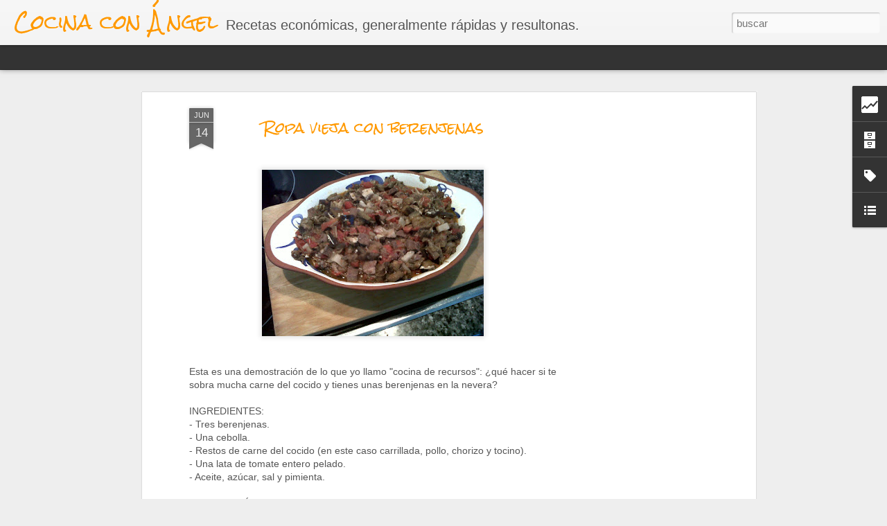

--- FILE ---
content_type: text/html; charset=UTF-8
request_url: http://www.cocinaconangel.com/b/stats?style=BLACK_TRANSPARENT&timeRange=ALL_TIME&token=APq4FmBgPypvsc2-VO2qKsY8bHlbQOjn0ug7lLAIurnY0N7vEoG37L1jjPItBHOwtR09Z3voqkO467Pono51ixKdvg6yX-kf6Q&v=0&action=initial&widgetId=Stats1&responseType=js
body_size: 243
content:
{"total":544389,"sparklineOptions":{"backgroundColor":{"fillOpacity":0.1,"fill":"#000000"},"series":[{"areaOpacity":0.3,"color":"#202020"}]},"sparklineData":[[0,60],[1,25],[2,30],[3,40],[4,30],[5,35],[6,40],[7,45],[8,25],[9,25],[10,45],[11,45],[12,25],[13,30],[14,45],[15,20],[16,35],[17,30],[18,50],[19,30],[20,50],[21,30],[22,45],[23,35],[24,30],[25,55],[26,30],[27,30],[28,35],[29,20]],"nextTickMs":900000}

--- FILE ---
content_type: text/html; charset=UTF-8
request_url: http://www.cocinaconangel.com/b/stats?style=BLACK_TRANSPARENT&timeRange=ALL_TIME&token=APq4FmC2FhgwDRMsWFwk8fAhHfvj1qCBJyZm1wOl6uUpbj6d45hJDu5FxOXVdm9R26oLAaZcPnJ3zjzr9kJUFBR_Qyn_515yEw&v=0&action=initial&widgetId=Stats1&responseType=js
body_size: 243
content:
{"total":544389,"sparklineOptions":{"backgroundColor":{"fillOpacity":0.1,"fill":"#000000"},"series":[{"areaOpacity":0.3,"color":"#202020"}]},"sparklineData":[[0,60],[1,25],[2,30],[3,40],[4,30],[5,35],[6,40],[7,45],[8,25],[9,25],[10,45],[11,45],[12,25],[13,30],[14,45],[15,20],[16,35],[17,30],[18,50],[19,30],[20,50],[21,30],[22,45],[23,35],[24,30],[25,55],[26,30],[27,30],[28,35],[29,20]],"nextTickMs":900000}

--- FILE ---
content_type: text/html; charset=utf-8
request_url: https://www.google.com/recaptcha/api2/aframe
body_size: 267
content:
<!DOCTYPE HTML><html><head><meta http-equiv="content-type" content="text/html; charset=UTF-8"></head><body><script nonce="fpjNVggSraIzAmwOcZQdGw">/** Anti-fraud and anti-abuse applications only. See google.com/recaptcha */ try{var clients={'sodar':'https://pagead2.googlesyndication.com/pagead/sodar?'};window.addEventListener("message",function(a){try{if(a.source===window.parent){var b=JSON.parse(a.data);var c=clients[b['id']];if(c){var d=document.createElement('img');d.src=c+b['params']+'&rc='+(localStorage.getItem("rc::a")?sessionStorage.getItem("rc::b"):"");window.document.body.appendChild(d);sessionStorage.setItem("rc::e",parseInt(sessionStorage.getItem("rc::e")||0)+1);localStorage.setItem("rc::h",'1768624206777');}}}catch(b){}});window.parent.postMessage("_grecaptcha_ready", "*");}catch(b){}</script></body></html>

--- FILE ---
content_type: text/javascript; charset=UTF-8
request_url: http://www.cocinaconangel.com/?v=0&action=initial&widgetId=BlogArchive1&responseType=js&xssi_token=AOuZoY52JdSEvD5geD1tDvb33m7hYukaEw%3A1768624202139
body_size: 629
content:
try {
_WidgetManager._HandleControllerResult('BlogArchive1', 'initial',{'data': [{'url': 'http://www.cocinaconangel.com/2018/01/', 'name': 'enero', 'expclass': 'expanded', 'post-count': 1}, {'url': 'http://www.cocinaconangel.com/2017/03/', 'name': 'marzo', 'expclass': 'collapsed', 'post-count': 3}, {'url': 'http://www.cocinaconangel.com/2014/10/', 'name': 'octubre', 'expclass': 'collapsed', 'post-count': 1}, {'url': 'http://www.cocinaconangel.com/2014/09/', 'name': 'septiembre', 'expclass': 'collapsed', 'post-count': 2}, {'url': 'http://www.cocinaconangel.com/2014/08/', 'name': 'agosto', 'expclass': 'collapsed', 'post-count': 1}, {'url': 'http://www.cocinaconangel.com/2014/06/', 'name': 'junio', 'expclass': 'collapsed', 'post-count': 1}, {'url': 'http://www.cocinaconangel.com/2014/05/', 'name': 'mayo', 'expclass': 'collapsed', 'post-count': 2}, {'url': 'http://www.cocinaconangel.com/2014/04/', 'name': 'abril', 'expclass': 'collapsed', 'post-count': 1}, {'url': 'http://www.cocinaconangel.com/2014/03/', 'name': 'marzo', 'expclass': 'collapsed', 'post-count': 4}, {'url': 'http://www.cocinaconangel.com/2014/02/', 'name': 'febrero', 'expclass': 'collapsed', 'post-count': 2}, {'url': 'http://www.cocinaconangel.com/2014/01/', 'name': 'enero', 'expclass': 'collapsed', 'post-count': 3}, {'url': 'http://www.cocinaconangel.com/2013/10/', 'name': 'octubre', 'expclass': 'collapsed', 'post-count': 1}, {'url': 'http://www.cocinaconangel.com/2013/03/', 'name': 'marzo', 'expclass': 'collapsed', 'post-count': 1}, {'url': 'http://www.cocinaconangel.com/2013/01/', 'name': 'enero', 'expclass': 'collapsed', 'post-count': 1}, {'url': 'http://www.cocinaconangel.com/2012/12/', 'name': 'diciembre', 'expclass': 'collapsed', 'post-count': 2}, {'url': 'http://www.cocinaconangel.com/2012/05/', 'name': 'mayo', 'expclass': 'collapsed', 'post-count': 1}, {'url': 'http://www.cocinaconangel.com/2012/04/', 'name': 'abril', 'expclass': 'collapsed', 'post-count': 4}, {'url': 'http://www.cocinaconangel.com/2012/03/', 'name': 'marzo', 'expclass': 'collapsed', 'post-count': 2}, {'url': 'http://www.cocinaconangel.com/2012/02/', 'name': 'febrero', 'expclass': 'collapsed', 'post-count': 3}, {'url': 'http://www.cocinaconangel.com/2012/01/', 'name': 'enero', 'expclass': 'collapsed', 'post-count': 2}, {'url': 'http://www.cocinaconangel.com/2011/11/', 'name': 'noviembre', 'expclass': 'collapsed', 'post-count': 4}, {'url': 'http://www.cocinaconangel.com/2011/10/', 'name': 'octubre', 'expclass': 'collapsed', 'post-count': 1}, {'url': 'http://www.cocinaconangel.com/2011/09/', 'name': 'septiembre', 'expclass': 'collapsed', 'post-count': 5}, {'url': 'http://www.cocinaconangel.com/2011/08/', 'name': 'agosto', 'expclass': 'collapsed', 'post-count': 3}, {'url': 'http://www.cocinaconangel.com/2011/06/', 'name': 'junio', 'expclass': 'collapsed', 'post-count': 2}, {'url': 'http://www.cocinaconangel.com/2011/05/', 'name': 'mayo', 'expclass': 'collapsed', 'post-count': 7}, {'url': 'http://www.cocinaconangel.com/2011/04/', 'name': 'abril', 'expclass': 'collapsed', 'post-count': 6}, {'url': 'http://www.cocinaconangel.com/2011/03/', 'name': 'marzo', 'expclass': 'collapsed', 'post-count': 8}, {'url': 'http://www.cocinaconangel.com/2011/02/', 'name': 'febrero', 'expclass': 'collapsed', 'post-count': 10}, {'url': 'http://www.cocinaconangel.com/2011/01/', 'name': 'enero', 'expclass': 'collapsed', 'post-count': 9}, {'url': 'http://www.cocinaconangel.com/2010/12/', 'name': 'diciembre', 'expclass': 'collapsed', 'post-count': 12}, {'url': 'http://www.cocinaconangel.com/2010/11/', 'name': 'noviembre', 'expclass': 'collapsed', 'post-count': 9}, {'url': 'http://www.cocinaconangel.com/2010/10/', 'name': 'octubre', 'expclass': 'collapsed', 'post-count': 5}, {'url': 'http://www.cocinaconangel.com/2010/09/', 'name': 'septiembre', 'expclass': 'collapsed', 'post-count': 4}, {'url': 'http://www.cocinaconangel.com/2010/08/', 'name': 'agosto', 'expclass': 'collapsed', 'post-count': 6}, {'url': 'http://www.cocinaconangel.com/2010/07/', 'name': 'julio', 'expclass': 'collapsed', 'post-count': 3}, {'url': 'http://www.cocinaconangel.com/2010/06/', 'name': 'junio', 'expclass': 'collapsed', 'post-count': 4}, {'url': 'http://www.cocinaconangel.com/2010/05/', 'name': 'mayo', 'expclass': 'collapsed', 'post-count': 5}, {'url': 'http://www.cocinaconangel.com/2010/04/', 'name': 'abril', 'expclass': 'collapsed', 'post-count': 6}, {'url': 'http://www.cocinaconangel.com/2010/03/', 'name': 'marzo', 'expclass': 'collapsed', 'post-count': 5}, {'url': 'http://www.cocinaconangel.com/2010/02/', 'name': 'febrero', 'expclass': 'collapsed', 'post-count': 1}, {'url': 'http://www.cocinaconangel.com/2010/01/', 'name': 'enero', 'expclass': 'collapsed', 'post-count': 6}, {'url': 'http://www.cocinaconangel.com/2009/12/', 'name': 'diciembre', 'expclass': 'collapsed', 'post-count': 4}, {'url': 'http://www.cocinaconangel.com/2009/11/', 'name': 'noviembre', 'expclass': 'collapsed', 'post-count': 2}, {'url': 'http://www.cocinaconangel.com/2009/10/', 'name': 'octubre', 'expclass': 'collapsed', 'post-count': 4}, {'url': 'http://www.cocinaconangel.com/2009/09/', 'name': 'septiembre', 'expclass': 'collapsed', 'post-count': 3}, {'url': 'http://www.cocinaconangel.com/2009/08/', 'name': 'agosto', 'expclass': 'collapsed', 'post-count': 2}], 'toggleopen': 'MONTHLY-1514761200000', 'style': 'MENU', 'title': 'Archivo del blog'});
} catch (e) {
  if (typeof log != 'undefined') {
    log('HandleControllerResult failed: ' + e);
  }
}


--- FILE ---
content_type: application/x-javascript;charset=UTF-8
request_url: http://red.facilisimo.com/badges/?id=25&u=505923&d=1&t=84
body_size: 347
content:
$(document).ready(function() {
var addred = function() {
$("#search").before("<iframe name='facilisimo_badge' src='http://red.facilisimo.com/badges/iframe.cfm?id=25&u=505923&t=84' framespacing='0' frameborder='no' scrolling='no' width='84' height='48' allowtransparency='true' style='bottom:4px; left:-3px;position: fixed;'></iframe>");
};
var checkSearchBar = function() {
if ($('#search').length > 0) {
addred();
} else {
setTimeout(checkSearchBar, 100);
}
};
checkSearchBar();
});


--- FILE ---
content_type: text/javascript; charset=UTF-8
request_url: http://www.cocinaconangel.com/?v=0&action=initial&widgetId=BlogList2&responseType=js&xssi_token=AOuZoY52JdSEvD5geD1tDvb33m7hYukaEw%3A1768624202139
body_size: 8281
content:
try {
_WidgetManager._HandleControllerResult('BlogList2', 'initial',{'title': 'Mi lista de blogs', 'sortType': 'LAST_UPDATE_DESCENDING', 'numItemsToShow': 10, 'showIcon': true, 'showItemTitle': false, 'showItemSnippet': false, 'showItemThumbnail': true, 'showTimePeriodSinceLastUpdate': false, 'tagName': 'BlogList2-www.cocinaconangel.com', 'textColor': '#000', 'linkColor': '#00c', 'totalItems': 25, 'showAllText': 'Mostrar todo', 'showNText': 'Mostrar 10', 'items': [{'displayStyle': 'display: block;', 'blogTitle': 'MIMOS  CULINARIOS', 'blogUrl': 'http://mimos-culinarios.blogspot.com/', 'blogIconUrl': 'https://lh3.googleusercontent.com/blogger_img_proxy/AEn0k_v4q_4vlV2XQxVSJTBgVPBMsM2kX3i4uBHoEAjUl517TSuU135LU0GV4qSvSQm00WzdH64v88_UpUYzTVHdwPPlkd_y0pR8PKA78q5yyzQXZ9tvaQ\x3ds16-w16-h16', 'itemTitle': 'CACHETES DE ABADEJO', 'itemUrl': 'http://mimos-culinarios.blogspot.com/2026/01/cachetes-de-abadejo.html', 'itemSnippet': '\n\nSe les llama cachetes pero no lo son  . Son una parte del abadejo cercano a \nla mandibula como si fuera la mejilla.  Un carne suave y si no se \nsobrecocina...', 'itemThumbnail': {'url': 'https://blogger.googleusercontent.com/img/b/R29vZ2xl/AVvXsEjlTiJ-pYTIELTt077Dx6h9GkueY5zub5fTtJ8czPwaXYGhAdDc1maRu9E_aundWpPp4Noa_UVAy5-YKpfq2XDtmhkdFWnjM-ImItbeVDBJoQ2QOX3QL1uKHOWB3lnVnKDUEA7536K2GGDCj8k4wn3X2o8BP0Rhadt6PP9FMd3QV1eVv6at8XbDov2OYdHP/s72-c/1000365293.jpg', 'width': 72, 'height': 72}, 'timePeriodSinceLastUpdate': 'Hace 3 horas'}, {'displayStyle': 'display: block;', 'blogTitle': 'Las Tentaciones De Los Santos', 'blogUrl': 'http://lastentacionesdelossantos.blogspot.com/', 'blogIconUrl': 'https://lh3.googleusercontent.com/blogger_img_proxy/AEn0k_vGKCBQmMWxe5VZukTHx1Ega2Usfibw-0PM5YxRSMo5wNE2yP-_FRZvjUsbWNOwP6Hr1TuuNndieCSrgr4WZ7FJGdMw5HpOpxgiGy2ZnpZyPcK8CcoDlPW1-3M7Og\x3ds16-w16-h16', 'itemTitle': 'BOCADILLO DE PAT\xc9', 'itemUrl': 'http://lastentacionesdelossantos.blogspot.com/2020/06/bocadillo-de-pate.html', 'itemSnippet': '\n\n\nEste es uno de los bocadillos salados que muchas tardes han sido parte de \nlas meriendas infantiles (y no tanto) junto con los de fiambre y embutido \n(ent...', 'itemThumbnail': {'url': 'https://blogger.googleusercontent.com/img/b/R29vZ2xl/AVvXsEgngJevSCDVcR2yxirZskO4FCz2t67Cnvmf546r7fJ1v8LGPq4qYa8XBbr4rOgCPqggiv49vNpvxDPyfXFKfPK9CyCiPoORpNYfEehqgH2PfIwzp4D9DnpiAlRsGryAmSQFUkqSZTOpm47S/s72-c/Bocadillo+de+pat%25C3%25A9.jpg', 'width': 72, 'height': 72}, 'timePeriodSinceLastUpdate': 'Hace 11 horas'}, {'displayStyle': 'display: block;', 'blogTitle': 'Comoju', 'blogUrl': 'https://www.comoju.es/', 'blogIconUrl': 'https://lh3.googleusercontent.com/blogger_img_proxy/AEn0k_sAp-hvRW1jhs8Ri7zHdBbfcSPyzuXtR4bfrA5jHrG-Uan8GUYfgoSJIt8Sx0MtnLQm_muqhAJTLqo4vETCHYQ8-cnvew\x3ds16-w16-h16', 'itemTitle': 'Galletas Diamante', 'itemUrl': 'https://www.comoju.es/2026/01/galletas-diamante.html', 'itemSnippet': '\n\nSe supone que el nombre de estas galletas viene dado por los \u201c*brillos*\u201d \nque quedan en las *galletas *con el rebozado de *az\xfacar*, aunque al menos a \nm\xed, ...', 'itemThumbnail': {'url': 'https://blogger.googleusercontent.com/img/b/R29vZ2xl/AVvXsEh8wgl6Pu043fMPdY-Fb5UVSIuWwopP6ZQRsUDL8s8dpukvHSBSvju9CcoKAtgIHMnBC1TDHkoldIkkujHCHtZ-a451PnPC2AtWbUoiyntz9YCQccWFKOWUos2ZI5E8rZHGq2YCRlzKfaQ0GXUs42Y7irTY5fYTAM_V5ipXBRZHc8KHvL_fTekF0ow_z_5y/s72-c/Galletas%20Diamante,%20Diamond%20Cookies,%20Sabl%C3%A9s%20Diamant.jpg', 'width': 72, 'height': 72}, 'timePeriodSinceLastUpdate': 'Hace 1 d\xeda'}, {'displayStyle': 'display: block;', 'blogTitle': 'Dulce y Salado', 'blogUrl': 'https://nievesdq-dulceysalado.blogspot.com/', 'blogIconUrl': 'https://lh3.googleusercontent.com/blogger_img_proxy/AEn0k_sJ0lxzPPx2xj0l_6JpBnxnh8_Ka2sF95X_aN9ks3lSAb84lxkwoo-41RDmkh8qG7uxTsG1uVoID6M8Q9C-24NMuXme0tp9TT6ykNdwj2ZS4rqIo7EE885hQg\x3ds16-w16-h16', 'itemTitle': 'Bombas o Berlinas Rellenas de Crema Pastelera', 'itemUrl': 'https://nievesdq-dulceysalado.blogspot.com/2025/12/bombas-o-berlinas-rellenas-de-crema.html', 'itemSnippet': 'Ingredientes- 500 g. de harina de fuerza- 1 sobre de levadura seca de \npanader\xeda- 200 ml. de leche templada- 2 huevos- 50 g. de mantequilla \nfundida - 150 g....', 'itemThumbnail': {'url': 'https://blogger.googleusercontent.com/img/b/R29vZ2xl/AVvXsEgaoB12nQ5ELF2BvZycggJyZ-ASZVftefgpRIQ2vq9nCekTFaAZUg8N8Uw3-Jxxejddnn-SRtZOcmirpuLyYp2t6PiivsNeyKi8kuEdazO-G5CLKC6h8xPnKpwHSpUjZcWWJtPXS5lBjzTgBgtUzU95htXFU1jxb7QE2igWL23KUeH9Qi4wztr5qWeqjmKg/s72-w427-h640-c/1.jpg', 'width': 72, 'height': 72}, 'timePeriodSinceLastUpdate': 'Hace 4 semanas'}, {'displayStyle': 'display: block;', 'blogTitle': 'LA CUCHARA CURIOSA', 'blogUrl': 'http://lacucharacuriosa.blogspot.com/', 'blogIconUrl': 'https://lh3.googleusercontent.com/blogger_img_proxy/AEn0k_s-1TzWq71-picS4oHqiuO1DIj9KL8iDOoioHUSxm1AQDAIfpgfnJgHJ1jIX7E8o5ecGGTvaAEEa2SBHab_2xjriak3GI-S6sZZm-5yaK6xovJEKQ\x3ds16-w16-h16', 'itemTitle': 'ARROZ CALDOSO CON GAMBAS Y MEJILLONES', 'itemUrl': 'http://lacucharacuriosa.blogspot.com/2025/12/arroz-caldoso-con-gambas-y-mejillones.html', 'itemSnippet': '\n\n\nCuando el Mar entra en el plato, cuando los sabores y olores se transforman \nen un sabroso arroz de cuchara. \n\n*INGREDIENTES PARA 2 PERSONAS*\n\n100 gramos ...', 'itemThumbnail': {'url': 'https://blogger.googleusercontent.com/img/b/R29vZ2xl/AVvXsEgmGK86hJswG3enwnAYAYTbcEUwSAIfBqYadRgB2QsOoWWKt0_SBpvMh3yzmejPKhoaJ-zu8VllMpuW6BxABoV3k46vbBDOc_foh00je0NFRnGZgDiXZLx1LB6nbz-2ZjuaHz2wg-Cip6yVUDkJC00rgJ0lyHC9CbralvGfkkEJ-8GkppwBLLZHH86EAHpb/s72-w311-h400-c/ARROZ3.jpg', 'width': 72, 'height': 72}, 'timePeriodSinceLastUpdate': 'Hace 4 semanas'}, {'displayStyle': 'display: block;', 'blogTitle': 'cuinar \xe9s senzill', 'blogUrl': 'https://cuinaressenzill.blogspot.com/', 'blogIconUrl': 'https://lh3.googleusercontent.com/blogger_img_proxy/AEn0k_vasspdPvTEUoLrdlscmerSYdlEbw4i-Jo0TqL0MZlgvug8ncmnS_XBvV9LE0vYx-hahkfx_vDqBjHtY2r41ayIhWux3p3aDgtwCvv5FuOArfC8Yw\x3ds16-w16-h16', 'itemTitle': 'LLU\xc7 A LA BILBAINA', 'itemUrl': 'https://cuinaressenzill.blogspot.com/2025/10/lluc-la-bilbaina.html', 'itemSnippet': '\n\n Aquest estiu he incrementat el consum de peix a casa, ja que el meu fill \nestudia a fora i \xe9s el que menys menja. Per aix\xf2 he anat fent receptes amb \nllu\xe7...', 'itemThumbnail': {'url': 'https://blogger.googleusercontent.com/img/b/R29vZ2xl/AVvXsEhy9DiC-8-Vs82Sc2INqz5_Ju_TM8E4UBK0PNJjj9860-RsebAkYNfheqg6P7LJZE-jE6RgjOe9Vmr4RCtK1yAT5DSmF-y0oLc4cBLOkqJX4nDpani-FsKPCrXN3_ZecoU3WXkK169R81_s8KPxJx7AYA8yqlk2NiACRqXyPIL3Sbm7RcvEugZ81ch2XDk/s72-w300-h400-c/IMG_4106.jpeg', 'width': 72, 'height': 72}, 'timePeriodSinceLastUpdate': 'Hace 3 meses'}, {'displayStyle': 'display: block;', 'blogTitle': 'El Puchero de Morguix', 'blogUrl': 'https://www.morguix.com/', 'blogIconUrl': 'https://lh3.googleusercontent.com/blogger_img_proxy/AEn0k_tS3KOd8Jvy61u5UaoAde2sQWXU_-nBY81J16m0FXSjfg1UIWYGIt5831lNpNZXXjdBhsSjMIN_TX0hYQiS_WdyO7UQ3-Av\x3ds16-w16-h16', 'itemTitle': 'Calabacines rellenos de salm\xf3n y at\xfan (Thermomix)', 'itemUrl': 'https://www.morguix.com/2024/09/calabacines-rellenos-de-salmon-y-atun.html', 'itemSnippet': '\n\n\n\nComienza septiembre, e intento retomar el blog, aunque con mucha \ntranquilidad, porque ahora las circunstancias familiares son un poquillo \nm\xe1s complicad...', 'itemThumbnail': {'url': 'https://blogger.googleusercontent.com/img/b/R29vZ2xl/AVvXsEi0_gsGCMBjaqFyHNBv5XCF3lDfuY-gdoRf1ZL9OUyhrJKSfnqlM9Y-jvrtO3ZzCl0_8XsDvdkkPp7hI-ukyKbsudtZ2HM5LLzOxJR9CvwQQc0iIP1t_LOOrJhVXObzmkpS4XPzKBpb_JYbEV2WJiWXa5kw5lzRgRJ34ZAK65uS6hdv1A1aWXCSGkt0aOA/s72-w640-h360-c/IMG_1739.jpg', 'width': 72, 'height': 72}, 'timePeriodSinceLastUpdate': 'Hace 1 a\xf1o'}, {'displayStyle': 'display: block;', 'blogTitle': 'Ses Cuinetes d\x27Ague', 'blogUrl': 'https://www.sescuinetesdague.com', 'blogIconUrl': 'https://lh3.googleusercontent.com/blogger_img_proxy/AEn0k_sZHclf7G9eV4kylIfPaoz3Mibmu5zLozSwTFu2F3Ng0G3jAtiE1r6wQ0xYwiKCRYuRyBePMSv98sNlw29R-JiakEQkRDHcl0qhhhCjhaVb\x3ds16-w16-h16', 'itemTitle': 'Pechugas de pollo a la mostaza', 'itemUrl': 'https://www.sescuinetesdague.com/2023/09/pechugas-de-pollo-a-la-mostaza.html?utm_source\x3drss\x26utm_medium\x3drss\x26utm_campaign\x3dpechugas-de-pollo-a-la-mostaza', 'itemSnippet': '\n\nUna receta sana,f\xe1cil y con un excelente resultado a veces con pocos \ningredientes obtenemos un exquisito plato y sin m\xe1s podemos cuidarnos no se \nnecesita...', 'itemThumbnail': '', 'timePeriodSinceLastUpdate': 'Hace 2 a\xf1os'}, {'displayStyle': 'display: block;', 'blogTitle': 'DIT I FET', 'blogUrl': 'http://blogditifet.com', 'blogIconUrl': 'https://lh3.googleusercontent.com/blogger_img_proxy/AEn0k_vR2_mNzQtmUiH54eSgdnBS7T7Npv9JzZV1HJjamO7-1fegCcv1EtU8T7GnKXSwRzILtG9cnvVr_Q-e3IfEg0vEzi3kgzA\x3ds16-w16-h16', 'itemTitle': 'Profiteroles rellenos de lemon curd \xa1Imposible comer solo uno!', 'itemUrl': 'http://blogditifet.com/2023/04/profiteroles-lemon-curd.html', 'itemSnippet': '\n\nTe ense\xf1amos, de forma f\xe1cil y sencilla, c\xf3mo preparar estos profiteroles \nrellenos de lemon curd, unos deliciosos pastelitos con masa choux y un \nrelleno ...', 'itemThumbnail': '', 'timePeriodSinceLastUpdate': 'Hace 2 a\xf1os'}, {'displayStyle': 'display: block;', 'blogTitle': 'Chocolate y Pimienta', 'blogUrl': 'https://chocolatepimienta.blogspot.com/', 'blogIconUrl': 'https://lh3.googleusercontent.com/blogger_img_proxy/AEn0k_t-GjZ-BTFedwhkXTid84FY-NE3oN7XdjKmhD3GKXEacP3taNB5V5A8TWcCrb0gkFQkPdXBxnm8EWxnNFWvZYpbl2nWT3yx_499b0UEx3A5e6ctHlJA\x3ds16-w16-h16', 'itemTitle': 'Tarta primavera', 'itemUrl': 'https://chocolatepimienta.blogspot.com/2022/05/tarta-primavera.html', 'itemSnippet': '\n\n \n\n \n\n*Ingredientes*\n\n 4huevos\n300 az\xfacar\n300 ml leche\n165 mantequilla\n350g harina\n1sobre polvo de hornear Dr. Oetker\nEl zumo de un lim\xf3n\n2 moldes de 16c \n...', 'itemThumbnail': {'url': 'https://blogger.googleusercontent.com/img/b/R29vZ2xl/AVvXsEi9min5ezSCF7pByYg-gTbxFH9J3LKdbxAkq7vT02fsEDyukpBU4mj3nQ9NrNJrQYpMjH4heLQMDxrcqabU5kDmcNCpQN-iqsvHUh6in_C_cb4zWx3H65_hm_o2B4Oe3rKajBcsvcqJEFKgX2oJRYlEwfbaag_Maa9AcLYO-Mb7MicbwVUBvlEnD4mU/s72-w480-h640-c/IMG-20220421-WA0013.jpg', 'width': 72, 'height': 72}, 'timePeriodSinceLastUpdate': 'Hace 3 a\xf1os'}, {'displayStyle': 'display: none;', 'blogTitle': 'Tartas provocativas | Mar\xeda Lunarillos', 'blogUrl': 'https://www.marialunarillos.com/blog', 'blogIconUrl': 'https://lh3.googleusercontent.com/blogger_img_proxy/AEn0k_u3U9Dk_WUdHL3mAgsfzcL4xXZvf6CMhF7xX-cmboLGyDXtQceUErPHqeLk0MSmgIAYXK2gGETnchlG9_OF4pQScOmlWsE-YzGNbILk_IY\x3ds16-w16-h16', 'itemTitle': 'Trufas de chocolate saludables', 'itemUrl': 'https://www.marialunarillos.com/blog/trufas-chocolate-saludables.html', 'itemSnippet': '\n\nReceta paso a paso de trufas saludables de chocolate y aguacate, sin az\xfacar \na\xf1adido. Postre f\xe1cil.\n\nLa entrada Trufas de chocolate saludables apareci\xf3 pri...', 'itemThumbnail': '', 'timePeriodSinceLastUpdate': 'Hace 5 a\xf1os'}, {'displayStyle': 'display: none;', 'blogTitle': 'El Monstruo de las Galletas', 'blogUrl': 'https://www.elmonstruodelasgalletas.com', 'blogIconUrl': 'https://lh3.googleusercontent.com/blogger_img_proxy/AEn0k_uMLI6Jn2hOYNXiDWxTolMqmD4eH7Z3oWdIuocGi3ONCb2fTyUGDVsOh5cQV_Ax8OlnFdcBw65NFKc_Ln2uhv1EAjJvKVcJRK6DWTYHHVzuRP44f9aDRQ\x3ds16-w16-h16', 'itemTitle': 'C\xf3mo hacer un bizcocho de t\xe9 negro (earl grey)', 'itemUrl': 'https://www.elmonstruodelasgalletas.com/2020/04/28/como-hacer-un-bizcocho-de-te-negro-earl-grey/', 'itemSnippet': '\n\nLa entrada C\xf3mo hacer un bizcocho de t\xe9 negro (earl grey) se public\xf3 \nprimero en El Monstruo de las Galletas.\n', 'itemThumbnail': '', 'timePeriodSinceLastUpdate': 'Hace 5 a\xf1os'}, {'displayStyle': 'display: none;', 'blogTitle': 'i-Recetas', 'blogUrl': 'http://www.pepinho.com/', 'blogIconUrl': 'https://lh3.googleusercontent.com/blogger_img_proxy/AEn0k_tXubZlxbcoigBpahOD5F3ZGIM23uJCIDCA4bmlTTkyK8VapS2NLxt4EeQJ9qVuJQIKzHhl_1JT7WL-b8Jfx2vvOk-iYt0\x3ds16-w16-h16', 'itemTitle': 'Espuma de fresas y nubes \u2013 Espuma de nubes (con sif\xf3n) (o frambuesas)', 'itemUrl': 'http://www.pepinho.com/2017/11/espuma-de-fresas-y-nubes-espuma-de.html', 'itemSnippet': ' Espuma de fresas y nubes \u2013 Espuma de nubes (con sif\xf3n) \n[image: Espuma de nubes]\n\n*\u201cSuaves, deliciosas y arom\xe1ticas espumas con nubes como elemento \ngelific...', 'itemThumbnail': {'url': 'https://blogger.googleusercontent.com/img/b/R29vZ2xl/AVvXsEiEYZr7mRL66bCbgxsy-5oRq3hQa_cc-26-vJf_saMsgmqhUMEt5Ce5tuJFffizCfbhWzushnYfdekKaAoylU2Tpapk3D87ITOl2-H4NsaCtp8hvUio_DniBqIu4h4Uzm38TN9YRkaBq7jI/s72-c/espumanubes.jpg', 'width': 72, 'height': 72}, 'timePeriodSinceLastUpdate': 'Hace 8 a\xf1os'}, {'displayStyle': 'display: none;', 'blogTitle': 'EL PUCHERETE DE MARI', 'blogUrl': 'http://elpucheretedemari.blogspot.com/', 'blogIconUrl': 'https://lh3.googleusercontent.com/blogger_img_proxy/AEn0k_uSDQYbv0uqmbSimdjXq0WuoYhMn8IavT4b1GTFa5i684ncL4fo4gGOM6c1YOq7RSrwZ-PxRcwiUSqb95tGCJZjzIFjXdmIuWFsKYyynIqZq0CYnGI\x3ds16-w16-h16', 'itemTitle': 'MOLLETES (EPISODIO 6)', 'itemUrl': 'http://elpucheretedemari.blogspot.com/2017/03/molletes-episodio-6.html', 'itemSnippet': ' Todos los viernes por la noche preparo la masa de molletes, despu\xe9s la \ndejo reposar dentro de la nevera, prefiero una fermentaci\xf3n lenta porque de \nesta fo...', 'itemThumbnail': {'url': 'https://img.youtube.com/vi/ZIJ0fg7Hs0Q/default.jpg', 'width': 72, 'height': 72}, 'timePeriodSinceLastUpdate': 'Hace 8 a\xf1os'}, {'displayStyle': 'display: none;', 'blogTitle': 'Cuinant', 'blogUrl': 'http://cuinant.blogspot.com/', 'blogIconUrl': 'https://lh3.googleusercontent.com/blogger_img_proxy/AEn0k_ufzN7nASCrpFKD2IpXWJ44c8CsUVOfdvOEj-ZowxK5I0qImGl130YPRrC9tjjoqmhAQoGyItrVseBUFPrj9hdqCga_Bqk9BM_zWA\x3ds16-w16-h16', 'itemTitle': 'Carpaccio de (caqui) Kaki Persim\xf3n y Jam\xf3n', 'itemUrl': 'http://cuinant.blogspot.com/2016/11/carpaccio-de-kaki-persimon-y-jamon.html', 'itemSnippet': ' \n\nCuando sacas a la mesa un buen jam\xf3n de Redondo Iglesias ya sabes que no \nvas a fallar y si lo acompa\xf1as con un kaki Persimon con denominaci\xf3n de \norigen ...', 'itemThumbnail': {'url': 'https://blogger.googleusercontent.com/img/b/R29vZ2xl/AVvXsEgDiGjxXQjbw28bM1JIKT7WbWqcgTx2esA3kLBJ16Y47t9Q5Y9D0SidM85oO4rVbElf8zdp3a8XIr2Tyyk5Nn7Ov7iAzgiotFrABsEI9hO3T4jrCzOxjmXw5Ievvfgr2WsM3wHbUXciD2s/s72-c/_MG_1268ps.jpg', 'width': 72, 'height': 72}, 'timePeriodSinceLastUpdate': 'Hace 9 a\xf1os'}, {'displayStyle': 'display: none;', 'blogTitle': 'Mi Salero', 'blogUrl': 'http://www.misalero.com/', 'blogIconUrl': 'https://lh3.googleusercontent.com/blogger_img_proxy/AEn0k_tDfd2YJK1LTjGxytZFygaFJPw_NnFg43eQfVmQ-Eh31iCiCL4KATOb0XIZeXe0VKWxm5s9-TYSfnBXfjfAF6hJMLGxykaA\x3ds16-w16-h16', 'itemTitle': 'Caviar de Jam\xf3n', 'itemUrl': 'http://www.misalero.com/2016/02/caviar-de-jamon.html', 'itemSnippet': 'Llevo much\xedsimo tiempo sin contaros absolutamente nada de mivida y \nobviamente todo tiene una explicaci\xf3n... \xa1Termin\xe9 cocina! \xa1Por fin! Es algo \nque me hace ...', 'itemThumbnail': {'url': 'https://2.bp.blogspot.com/-WInyTTNJpQ0/VrULh5W3FpI/AAAAAAAAANs/0ABKxciW5Ug/s72-c/DSC_0120.JPG', 'width': 72, 'height': 72}, 'timePeriodSinceLastUpdate': 'Hace 9 a\xf1os'}, {'displayStyle': 'display: none;', 'blogTitle': 'DIARIO DE UNA DIETA', 'blogUrl': 'http://diariodeunadietayyo.blogspot.com/', 'blogIconUrl': 'https://lh3.googleusercontent.com/blogger_img_proxy/AEn0k_tgGVU4HfuBfIrIr5Nk14lL3bpNlXNnskH4JQK-MbEPpI1nuSv-GzQ2qkssD9W9ZQis6gfAiUchjAPdlMMQcOGQ108aTukFOqaqC39ZWHN70WwMggyBMg\x3ds16-w16-h16', 'itemTitle': 'CORAZ\xd3N DE BEICON', 'itemUrl': 'http://diariodeunadietayyo.blogspot.com/2015/12/corazon-de-beicon.html', 'itemSnippet': ' *Un entrante ideal para estas fiestas. Muy f\xe1cil y r\xe1pido de hacer y con \ningredientes que siempre tenemos en casa. Ah\xed va ...*\n\n\n*INGREDIENTES:*\n\n*- masa d...', 'itemThumbnail': {'url': 'https://blogger.googleusercontent.com/img/b/R29vZ2xl/AVvXsEgWBAo7cBEMyDD7mK2L34-4QhaktM2ofntKFDwH6Zz6qKoH58Nm1QmSJtIbAjg4tvKqsfCMMaPycXse2tQYoyHDg7Bo1lcN4A-Q26kGBquqTr4ZbN31VZVKAsd5vFG-iFz5lBTo9ZoMA-s/s72-c/Fotor_144647145608018.jpg', 'width': 72, 'height': 72}, 'timePeriodSinceLastUpdate': 'Hace 10 a\xf1os'}, {'displayStyle': 'display: none;', 'blogTitle': 'Rinconcito de recetas', 'blogUrl': 'http://unrodeoporaqui.blogspot.com/', 'blogIconUrl': 'https://lh3.googleusercontent.com/blogger_img_proxy/AEn0k_t-9VaOzV5rfp3-Yuc7WngP-zmMZg2BjEYO408V8P8oYJaSpR65oTkBnPHLf6TExkxnN8TG1VAkc4AZ-zQDjFW_QVILvlE14OPjT3LCEZOQZw\x3ds16-w16-h16', 'itemTitle': 'Cambio radical', 'itemUrl': 'http://unrodeoporaqui.blogspot.com/2014/10/cambio-radical.html', 'itemSnippet': ' \n\n\n\n\n', 'itemThumbnail': {'url': 'https://blogger.googleusercontent.com/img/b/R29vZ2xl/AVvXsEhXvlrqz_xuxfnH7cSZkOSxo7ZfBpQ9kggwuE2GKGWBVKGVfF6YnRtQCyDUEr6GOAxw40yD4NvrQpUOQomB7OwkjDTrdBEoqk6vQgByqUH4oEeZXtaaWujnhEjN491AnZQcT4UiBwjQhtY/s72-c/1397153566265.jpg', 'width': 72, 'height': 72}, 'timePeriodSinceLastUpdate': 'Hace 11 a\xf1os'}, {'displayStyle': 'display: none;', 'blogTitle': 'CHE QUE BO', 'blogUrl': 'http://carolchequebo.blogspot.com/', 'blogIconUrl': 'https://lh3.googleusercontent.com/blogger_img_proxy/AEn0k_s_HfmjNxsMNV0Zzj7z7_yH6-XSbjvNMJzD8jfijT8fq1e27Nbnv3i2UtYnKi5JWoerQjiXs8F4Y9Br8vPEDSpQ9WyWWMqA-erDFLHAVjJRvQ\x3ds16-w16-h16', 'itemTitle': 'QUICHE LLORRAINE MINI', 'itemUrl': 'http://carolchequebo.blogspot.com/2013/09/quiche-llorraine-mini.html', 'itemSnippet': '\n\nIngredientes\n1 l\xe1mina de masa quebrada\n200 g de beicon\n4 huevos\n100 ml de leche\n200 ml de nata espesa\n200 g de quesos rallados variados\n\nPreparaci\xf3n\nPrecal...', 'itemThumbnail': {'url': 'http://3.bp.blogspot.com/-ELXDgSkhqxI/Uj1zyvs64KI/AAAAAAAAIPE/7CqHZohbopc/s72-c/P1060839.JPG', 'width': 72, 'height': 72}, 'timePeriodSinceLastUpdate': 'Hace 12 a\xf1os'}, {'displayStyle': 'display: none;', 'blogTitle': 'I Encuentro Blogueros GASTROTUR', 'blogUrl': 'http://encuentrobloguerosgastrotur.blogspot.com/', 'blogIconUrl': 'https://lh3.googleusercontent.com/blogger_img_proxy/AEn0k_vNQI_enMWfeyVEGvz-_QPNGRwwMJWT3aoAGnWvxNptnMQkMMj9DFvJqUP68Dnj9Lod-K_pY9aYnSk3q0y273IXTdO5QbDeYHm0AoAXLJtez59HBbpXUlCbNZ_9aGPo\x3ds16-w16-h16', 'itemTitle': 'Blog participantes en el Encuentro de Blogueros GASTROTUR', 'itemUrl': 'http://encuentrobloguerosgastrotur.blogspot.com/2010/12/blog-participantes-en-el-encuentro-de.html', 'itemSnippet': '*Blogs participantes en el Encuentro de Blogueros GASTROTUR.*\n\n\n\n\nAl sur del sur.\n\n\nAndaluc\xeda est\xe1 de lujo.\n\n\n\n\nAjoblanco.\n\n\nCocidito de mi vida.\n\n\nCocina co...', 'itemThumbnail': '', 'timePeriodSinceLastUpdate': 'Hace 15 a\xf1os'}, {'displayStyle': 'display: none;', 'blogTitle': 'Las recetas de Sara', 'blogUrl': 'http://lasrecetasdesara.blogspot.com/feeds/posts/default', 'blogIconUrl': 'https://lh3.googleusercontent.com/blogger_img_proxy/AEn0k_tl3k4O3RDTtTRxad0njt1u3VT-mZ7xA5pKgtNXR0fdbtyGgOtRxyPWV2Fh3ILhsE3dS2eKenmU0cyNyZrR7gS_l9z2E3YP0mdduAVp1Q93sNvO3w\x3ds16-w16-h16'}, {'displayStyle': 'display: none;', 'blogTitle': 'COCINA PARA INDECISOS', 'blogUrl': 'http://cocinaparaindecisos.blogspot.com/feeds/posts/default', 'blogIconUrl': 'https://lh3.googleusercontent.com/blogger_img_proxy/AEn0k_tZATzPKYBM8XFdGTzELTK5P6CG6Of2N0ALQBpe2mxrEnXmoecwAxSOyDL8DEiiA448VQxdjGdSIh9RgtJLBA5YuXAXhV9AKROP2OOVET0Hq8asfFerPQ\x3ds16-w16-h16'}, {'displayStyle': 'display: none;', 'blogTitle': 'Desde la trinchera.net', 'blogUrl': 'http://desdelatrinchera.net/blog/feed/', 'blogIconUrl': 'https://lh3.googleusercontent.com/blogger_img_proxy/AEn0k_s4RS0FgWpkVY82ZAJlMCKT0B7voEiyvLa38l99qOA0uGH-_fDM7FwWyFwnezvsrTS4wd2MAjE_MpbqitQONfit-qUUI0gh79gtMw\x3ds16-w16-h16'}, {'displayStyle': 'display: none;', 'blogTitle': 'D\xe9jame CocinArte', 'blogUrl': 'http://dejamecocinarte.blogspot.com/feeds/posts/default', 'blogIconUrl': 'https://lh3.googleusercontent.com/blogger_img_proxy/AEn0k_s2hvxg8NJeO06vbFOfmKOdqxlL0UlTlUxLnBDiXCYLrlaw_6Hir92vVuS1NshnMPVkS2tzEj6jiB-in1ne8AwPPX54RGJrmX5YwzH8eXPv-ajK\x3ds16-w16-h16'}, {'displayStyle': 'display: none;', 'blogTitle': 'Tu hada amiga', 'blogUrl': 'http://tuhadaamiga.blogspot.com/feeds/posts/default', 'blogIconUrl': 'https://lh3.googleusercontent.com/blogger_img_proxy/AEn0k_sJ0emagBi9gZExFB-chm_mUOpdmaFxAcwLsdXM-hK42Ly8lFr6hz2aUehpseuNAXUdvrvBDObw1hB51CROM22z_2FRZ1gz39UfGlExwXw\x3ds16-w16-h16'}]});
} catch (e) {
  if (typeof log != 'undefined') {
    log('HandleControllerResult failed: ' + e);
  }
}


--- FILE ---
content_type: text/javascript; charset=UTF-8
request_url: http://www.cocinaconangel.com/?v=0&action=initial&widgetId=BlogList2&responseType=js&xssi_token=AOuZoY52JdSEvD5geD1tDvb33m7hYukaEw%3A1768624202139
body_size: 8281
content:
try {
_WidgetManager._HandleControllerResult('BlogList2', 'initial',{'title': 'Mi lista de blogs', 'sortType': 'LAST_UPDATE_DESCENDING', 'numItemsToShow': 10, 'showIcon': true, 'showItemTitle': false, 'showItemSnippet': false, 'showItemThumbnail': true, 'showTimePeriodSinceLastUpdate': false, 'tagName': 'BlogList2-www.cocinaconangel.com', 'textColor': '#000', 'linkColor': '#00c', 'totalItems': 25, 'showAllText': 'Mostrar todo', 'showNText': 'Mostrar 10', 'items': [{'displayStyle': 'display: block;', 'blogTitle': 'MIMOS  CULINARIOS', 'blogUrl': 'http://mimos-culinarios.blogspot.com/', 'blogIconUrl': 'https://lh3.googleusercontent.com/blogger_img_proxy/AEn0k_v4q_4vlV2XQxVSJTBgVPBMsM2kX3i4uBHoEAjUl517TSuU135LU0GV4qSvSQm00WzdH64v88_UpUYzTVHdwPPlkd_y0pR8PKA78q5yyzQXZ9tvaQ\x3ds16-w16-h16', 'itemTitle': 'CACHETES DE ABADEJO', 'itemUrl': 'http://mimos-culinarios.blogspot.com/2026/01/cachetes-de-abadejo.html', 'itemSnippet': '\n\nSe les llama cachetes pero no lo son  . Son una parte del abadejo cercano a \nla mandibula como si fuera la mejilla.  Un carne suave y si no se \nsobrecocina...', 'itemThumbnail': {'url': 'https://blogger.googleusercontent.com/img/b/R29vZ2xl/AVvXsEjlTiJ-pYTIELTt077Dx6h9GkueY5zub5fTtJ8czPwaXYGhAdDc1maRu9E_aundWpPp4Noa_UVAy5-YKpfq2XDtmhkdFWnjM-ImItbeVDBJoQ2QOX3QL1uKHOWB3lnVnKDUEA7536K2GGDCj8k4wn3X2o8BP0Rhadt6PP9FMd3QV1eVv6at8XbDov2OYdHP/s72-c/1000365293.jpg', 'width': 72, 'height': 72}, 'timePeriodSinceLastUpdate': 'Hace 3 horas'}, {'displayStyle': 'display: block;', 'blogTitle': 'Las Tentaciones De Los Santos', 'blogUrl': 'http://lastentacionesdelossantos.blogspot.com/', 'blogIconUrl': 'https://lh3.googleusercontent.com/blogger_img_proxy/AEn0k_vGKCBQmMWxe5VZukTHx1Ega2Usfibw-0PM5YxRSMo5wNE2yP-_FRZvjUsbWNOwP6Hr1TuuNndieCSrgr4WZ7FJGdMw5HpOpxgiGy2ZnpZyPcK8CcoDlPW1-3M7Og\x3ds16-w16-h16', 'itemTitle': 'BOCADILLO DE PAT\xc9', 'itemUrl': 'http://lastentacionesdelossantos.blogspot.com/2020/06/bocadillo-de-pate.html', 'itemSnippet': '\n\n\nEste es uno de los bocadillos salados que muchas tardes han sido parte de \nlas meriendas infantiles (y no tanto) junto con los de fiambre y embutido \n(ent...', 'itemThumbnail': {'url': 'https://blogger.googleusercontent.com/img/b/R29vZ2xl/AVvXsEgngJevSCDVcR2yxirZskO4FCz2t67Cnvmf546r7fJ1v8LGPq4qYa8XBbr4rOgCPqggiv49vNpvxDPyfXFKfPK9CyCiPoORpNYfEehqgH2PfIwzp4D9DnpiAlRsGryAmSQFUkqSZTOpm47S/s72-c/Bocadillo+de+pat%25C3%25A9.jpg', 'width': 72, 'height': 72}, 'timePeriodSinceLastUpdate': 'Hace 11 horas'}, {'displayStyle': 'display: block;', 'blogTitle': 'Comoju', 'blogUrl': 'https://www.comoju.es/', 'blogIconUrl': 'https://lh3.googleusercontent.com/blogger_img_proxy/AEn0k_sAp-hvRW1jhs8Ri7zHdBbfcSPyzuXtR4bfrA5jHrG-Uan8GUYfgoSJIt8Sx0MtnLQm_muqhAJTLqo4vETCHYQ8-cnvew\x3ds16-w16-h16', 'itemTitle': 'Galletas Diamante', 'itemUrl': 'https://www.comoju.es/2026/01/galletas-diamante.html', 'itemSnippet': '\n\nSe supone que el nombre de estas galletas viene dado por los \u201c*brillos*\u201d \nque quedan en las *galletas *con el rebozado de *az\xfacar*, aunque al menos a \nm\xed, ...', 'itemThumbnail': {'url': 'https://blogger.googleusercontent.com/img/b/R29vZ2xl/AVvXsEh8wgl6Pu043fMPdY-Fb5UVSIuWwopP6ZQRsUDL8s8dpukvHSBSvju9CcoKAtgIHMnBC1TDHkoldIkkujHCHtZ-a451PnPC2AtWbUoiyntz9YCQccWFKOWUos2ZI5E8rZHGq2YCRlzKfaQ0GXUs42Y7irTY5fYTAM_V5ipXBRZHc8KHvL_fTekF0ow_z_5y/s72-c/Galletas%20Diamante,%20Diamond%20Cookies,%20Sabl%C3%A9s%20Diamant.jpg', 'width': 72, 'height': 72}, 'timePeriodSinceLastUpdate': 'Hace 1 d\xeda'}, {'displayStyle': 'display: block;', 'blogTitle': 'Dulce y Salado', 'blogUrl': 'https://nievesdq-dulceysalado.blogspot.com/', 'blogIconUrl': 'https://lh3.googleusercontent.com/blogger_img_proxy/AEn0k_sJ0lxzPPx2xj0l_6JpBnxnh8_Ka2sF95X_aN9ks3lSAb84lxkwoo-41RDmkh8qG7uxTsG1uVoID6M8Q9C-24NMuXme0tp9TT6ykNdwj2ZS4rqIo7EE885hQg\x3ds16-w16-h16', 'itemTitle': 'Bombas o Berlinas Rellenas de Crema Pastelera', 'itemUrl': 'https://nievesdq-dulceysalado.blogspot.com/2025/12/bombas-o-berlinas-rellenas-de-crema.html', 'itemSnippet': 'Ingredientes- 500 g. de harina de fuerza- 1 sobre de levadura seca de \npanader\xeda- 200 ml. de leche templada- 2 huevos- 50 g. de mantequilla \nfundida - 150 g....', 'itemThumbnail': {'url': 'https://blogger.googleusercontent.com/img/b/R29vZ2xl/AVvXsEgaoB12nQ5ELF2BvZycggJyZ-ASZVftefgpRIQ2vq9nCekTFaAZUg8N8Uw3-Jxxejddnn-SRtZOcmirpuLyYp2t6PiivsNeyKi8kuEdazO-G5CLKC6h8xPnKpwHSpUjZcWWJtPXS5lBjzTgBgtUzU95htXFU1jxb7QE2igWL23KUeH9Qi4wztr5qWeqjmKg/s72-w427-h640-c/1.jpg', 'width': 72, 'height': 72}, 'timePeriodSinceLastUpdate': 'Hace 4 semanas'}, {'displayStyle': 'display: block;', 'blogTitle': 'LA CUCHARA CURIOSA', 'blogUrl': 'http://lacucharacuriosa.blogspot.com/', 'blogIconUrl': 'https://lh3.googleusercontent.com/blogger_img_proxy/AEn0k_s-1TzWq71-picS4oHqiuO1DIj9KL8iDOoioHUSxm1AQDAIfpgfnJgHJ1jIX7E8o5ecGGTvaAEEa2SBHab_2xjriak3GI-S6sZZm-5yaK6xovJEKQ\x3ds16-w16-h16', 'itemTitle': 'ARROZ CALDOSO CON GAMBAS Y MEJILLONES', 'itemUrl': 'http://lacucharacuriosa.blogspot.com/2025/12/arroz-caldoso-con-gambas-y-mejillones.html', 'itemSnippet': '\n\n\nCuando el Mar entra en el plato, cuando los sabores y olores se transforman \nen un sabroso arroz de cuchara. \n\n*INGREDIENTES PARA 2 PERSONAS*\n\n100 gramos ...', 'itemThumbnail': {'url': 'https://blogger.googleusercontent.com/img/b/R29vZ2xl/AVvXsEgmGK86hJswG3enwnAYAYTbcEUwSAIfBqYadRgB2QsOoWWKt0_SBpvMh3yzmejPKhoaJ-zu8VllMpuW6BxABoV3k46vbBDOc_foh00je0NFRnGZgDiXZLx1LB6nbz-2ZjuaHz2wg-Cip6yVUDkJC00rgJ0lyHC9CbralvGfkkEJ-8GkppwBLLZHH86EAHpb/s72-w311-h400-c/ARROZ3.jpg', 'width': 72, 'height': 72}, 'timePeriodSinceLastUpdate': 'Hace 4 semanas'}, {'displayStyle': 'display: block;', 'blogTitle': 'cuinar \xe9s senzill', 'blogUrl': 'https://cuinaressenzill.blogspot.com/', 'blogIconUrl': 'https://lh3.googleusercontent.com/blogger_img_proxy/AEn0k_vasspdPvTEUoLrdlscmerSYdlEbw4i-Jo0TqL0MZlgvug8ncmnS_XBvV9LE0vYx-hahkfx_vDqBjHtY2r41ayIhWux3p3aDgtwCvv5FuOArfC8Yw\x3ds16-w16-h16', 'itemTitle': 'LLU\xc7 A LA BILBAINA', 'itemUrl': 'https://cuinaressenzill.blogspot.com/2025/10/lluc-la-bilbaina.html', 'itemSnippet': '\n\n Aquest estiu he incrementat el consum de peix a casa, ja que el meu fill \nestudia a fora i \xe9s el que menys menja. Per aix\xf2 he anat fent receptes amb \nllu\xe7...', 'itemThumbnail': {'url': 'https://blogger.googleusercontent.com/img/b/R29vZ2xl/AVvXsEhy9DiC-8-Vs82Sc2INqz5_Ju_TM8E4UBK0PNJjj9860-RsebAkYNfheqg6P7LJZE-jE6RgjOe9Vmr4RCtK1yAT5DSmF-y0oLc4cBLOkqJX4nDpani-FsKPCrXN3_ZecoU3WXkK169R81_s8KPxJx7AYA8yqlk2NiACRqXyPIL3Sbm7RcvEugZ81ch2XDk/s72-w300-h400-c/IMG_4106.jpeg', 'width': 72, 'height': 72}, 'timePeriodSinceLastUpdate': 'Hace 3 meses'}, {'displayStyle': 'display: block;', 'blogTitle': 'El Puchero de Morguix', 'blogUrl': 'https://www.morguix.com/', 'blogIconUrl': 'https://lh3.googleusercontent.com/blogger_img_proxy/AEn0k_tS3KOd8Jvy61u5UaoAde2sQWXU_-nBY81J16m0FXSjfg1UIWYGIt5831lNpNZXXjdBhsSjMIN_TX0hYQiS_WdyO7UQ3-Av\x3ds16-w16-h16', 'itemTitle': 'Calabacines rellenos de salm\xf3n y at\xfan (Thermomix)', 'itemUrl': 'https://www.morguix.com/2024/09/calabacines-rellenos-de-salmon-y-atun.html', 'itemSnippet': '\n\n\n\nComienza septiembre, e intento retomar el blog, aunque con mucha \ntranquilidad, porque ahora las circunstancias familiares son un poquillo \nm\xe1s complicad...', 'itemThumbnail': {'url': 'https://blogger.googleusercontent.com/img/b/R29vZ2xl/AVvXsEi0_gsGCMBjaqFyHNBv5XCF3lDfuY-gdoRf1ZL9OUyhrJKSfnqlM9Y-jvrtO3ZzCl0_8XsDvdkkPp7hI-ukyKbsudtZ2HM5LLzOxJR9CvwQQc0iIP1t_LOOrJhVXObzmkpS4XPzKBpb_JYbEV2WJiWXa5kw5lzRgRJ34ZAK65uS6hdv1A1aWXCSGkt0aOA/s72-w640-h360-c/IMG_1739.jpg', 'width': 72, 'height': 72}, 'timePeriodSinceLastUpdate': 'Hace 1 a\xf1o'}, {'displayStyle': 'display: block;', 'blogTitle': 'Ses Cuinetes d\x27Ague', 'blogUrl': 'https://www.sescuinetesdague.com', 'blogIconUrl': 'https://lh3.googleusercontent.com/blogger_img_proxy/AEn0k_sZHclf7G9eV4kylIfPaoz3Mibmu5zLozSwTFu2F3Ng0G3jAtiE1r6wQ0xYwiKCRYuRyBePMSv98sNlw29R-JiakEQkRDHcl0qhhhCjhaVb\x3ds16-w16-h16', 'itemTitle': 'Pechugas de pollo a la mostaza', 'itemUrl': 'https://www.sescuinetesdague.com/2023/09/pechugas-de-pollo-a-la-mostaza.html?utm_source\x3drss\x26utm_medium\x3drss\x26utm_campaign\x3dpechugas-de-pollo-a-la-mostaza', 'itemSnippet': '\n\nUna receta sana,f\xe1cil y con un excelente resultado a veces con pocos \ningredientes obtenemos un exquisito plato y sin m\xe1s podemos cuidarnos no se \nnecesita...', 'itemThumbnail': '', 'timePeriodSinceLastUpdate': 'Hace 2 a\xf1os'}, {'displayStyle': 'display: block;', 'blogTitle': 'DIT I FET', 'blogUrl': 'http://blogditifet.com', 'blogIconUrl': 'https://lh3.googleusercontent.com/blogger_img_proxy/AEn0k_vR2_mNzQtmUiH54eSgdnBS7T7Npv9JzZV1HJjamO7-1fegCcv1EtU8T7GnKXSwRzILtG9cnvVr_Q-e3IfEg0vEzi3kgzA\x3ds16-w16-h16', 'itemTitle': 'Profiteroles rellenos de lemon curd \xa1Imposible comer solo uno!', 'itemUrl': 'http://blogditifet.com/2023/04/profiteroles-lemon-curd.html', 'itemSnippet': '\n\nTe ense\xf1amos, de forma f\xe1cil y sencilla, c\xf3mo preparar estos profiteroles \nrellenos de lemon curd, unos deliciosos pastelitos con masa choux y un \nrelleno ...', 'itemThumbnail': '', 'timePeriodSinceLastUpdate': 'Hace 2 a\xf1os'}, {'displayStyle': 'display: block;', 'blogTitle': 'Chocolate y Pimienta', 'blogUrl': 'https://chocolatepimienta.blogspot.com/', 'blogIconUrl': 'https://lh3.googleusercontent.com/blogger_img_proxy/AEn0k_t-GjZ-BTFedwhkXTid84FY-NE3oN7XdjKmhD3GKXEacP3taNB5V5A8TWcCrb0gkFQkPdXBxnm8EWxnNFWvZYpbl2nWT3yx_499b0UEx3A5e6ctHlJA\x3ds16-w16-h16', 'itemTitle': 'Tarta primavera', 'itemUrl': 'https://chocolatepimienta.blogspot.com/2022/05/tarta-primavera.html', 'itemSnippet': '\n\n \n\n \n\n*Ingredientes*\n\n 4huevos\n300 az\xfacar\n300 ml leche\n165 mantequilla\n350g harina\n1sobre polvo de hornear Dr. Oetker\nEl zumo de un lim\xf3n\n2 moldes de 16c \n...', 'itemThumbnail': {'url': 'https://blogger.googleusercontent.com/img/b/R29vZ2xl/AVvXsEi9min5ezSCF7pByYg-gTbxFH9J3LKdbxAkq7vT02fsEDyukpBU4mj3nQ9NrNJrQYpMjH4heLQMDxrcqabU5kDmcNCpQN-iqsvHUh6in_C_cb4zWx3H65_hm_o2B4Oe3rKajBcsvcqJEFKgX2oJRYlEwfbaag_Maa9AcLYO-Mb7MicbwVUBvlEnD4mU/s72-w480-h640-c/IMG-20220421-WA0013.jpg', 'width': 72, 'height': 72}, 'timePeriodSinceLastUpdate': 'Hace 3 a\xf1os'}, {'displayStyle': 'display: none;', 'blogTitle': 'Tartas provocativas | Mar\xeda Lunarillos', 'blogUrl': 'https://www.marialunarillos.com/blog', 'blogIconUrl': 'https://lh3.googleusercontent.com/blogger_img_proxy/AEn0k_u3U9Dk_WUdHL3mAgsfzcL4xXZvf6CMhF7xX-cmboLGyDXtQceUErPHqeLk0MSmgIAYXK2gGETnchlG9_OF4pQScOmlWsE-YzGNbILk_IY\x3ds16-w16-h16', 'itemTitle': 'Trufas de chocolate saludables', 'itemUrl': 'https://www.marialunarillos.com/blog/trufas-chocolate-saludables.html', 'itemSnippet': '\n\nReceta paso a paso de trufas saludables de chocolate y aguacate, sin az\xfacar \na\xf1adido. Postre f\xe1cil.\n\nLa entrada Trufas de chocolate saludables apareci\xf3 pri...', 'itemThumbnail': '', 'timePeriodSinceLastUpdate': 'Hace 5 a\xf1os'}, {'displayStyle': 'display: none;', 'blogTitle': 'El Monstruo de las Galletas', 'blogUrl': 'https://www.elmonstruodelasgalletas.com', 'blogIconUrl': 'https://lh3.googleusercontent.com/blogger_img_proxy/AEn0k_uMLI6Jn2hOYNXiDWxTolMqmD4eH7Z3oWdIuocGi3ONCb2fTyUGDVsOh5cQV_Ax8OlnFdcBw65NFKc_Ln2uhv1EAjJvKVcJRK6DWTYHHVzuRP44f9aDRQ\x3ds16-w16-h16', 'itemTitle': 'C\xf3mo hacer un bizcocho de t\xe9 negro (earl grey)', 'itemUrl': 'https://www.elmonstruodelasgalletas.com/2020/04/28/como-hacer-un-bizcocho-de-te-negro-earl-grey/', 'itemSnippet': '\n\nLa entrada C\xf3mo hacer un bizcocho de t\xe9 negro (earl grey) se public\xf3 \nprimero en El Monstruo de las Galletas.\n', 'itemThumbnail': '', 'timePeriodSinceLastUpdate': 'Hace 5 a\xf1os'}, {'displayStyle': 'display: none;', 'blogTitle': 'i-Recetas', 'blogUrl': 'http://www.pepinho.com/', 'blogIconUrl': 'https://lh3.googleusercontent.com/blogger_img_proxy/AEn0k_tXubZlxbcoigBpahOD5F3ZGIM23uJCIDCA4bmlTTkyK8VapS2NLxt4EeQJ9qVuJQIKzHhl_1JT7WL-b8Jfx2vvOk-iYt0\x3ds16-w16-h16', 'itemTitle': 'Espuma de fresas y nubes \u2013 Espuma de nubes (con sif\xf3n) (o frambuesas)', 'itemUrl': 'http://www.pepinho.com/2017/11/espuma-de-fresas-y-nubes-espuma-de.html', 'itemSnippet': ' Espuma de fresas y nubes \u2013 Espuma de nubes (con sif\xf3n) \n[image: Espuma de nubes]\n\n*\u201cSuaves, deliciosas y arom\xe1ticas espumas con nubes como elemento \ngelific...', 'itemThumbnail': {'url': 'https://blogger.googleusercontent.com/img/b/R29vZ2xl/AVvXsEiEYZr7mRL66bCbgxsy-5oRq3hQa_cc-26-vJf_saMsgmqhUMEt5Ce5tuJFffizCfbhWzushnYfdekKaAoylU2Tpapk3D87ITOl2-H4NsaCtp8hvUio_DniBqIu4h4Uzm38TN9YRkaBq7jI/s72-c/espumanubes.jpg', 'width': 72, 'height': 72}, 'timePeriodSinceLastUpdate': 'Hace 8 a\xf1os'}, {'displayStyle': 'display: none;', 'blogTitle': 'EL PUCHERETE DE MARI', 'blogUrl': 'http://elpucheretedemari.blogspot.com/', 'blogIconUrl': 'https://lh3.googleusercontent.com/blogger_img_proxy/AEn0k_uSDQYbv0uqmbSimdjXq0WuoYhMn8IavT4b1GTFa5i684ncL4fo4gGOM6c1YOq7RSrwZ-PxRcwiUSqb95tGCJZjzIFjXdmIuWFsKYyynIqZq0CYnGI\x3ds16-w16-h16', 'itemTitle': 'MOLLETES (EPISODIO 6)', 'itemUrl': 'http://elpucheretedemari.blogspot.com/2017/03/molletes-episodio-6.html', 'itemSnippet': ' Todos los viernes por la noche preparo la masa de molletes, despu\xe9s la \ndejo reposar dentro de la nevera, prefiero una fermentaci\xf3n lenta porque de \nesta fo...', 'itemThumbnail': {'url': 'https://img.youtube.com/vi/ZIJ0fg7Hs0Q/default.jpg', 'width': 72, 'height': 72}, 'timePeriodSinceLastUpdate': 'Hace 8 a\xf1os'}, {'displayStyle': 'display: none;', 'blogTitle': 'Cuinant', 'blogUrl': 'http://cuinant.blogspot.com/', 'blogIconUrl': 'https://lh3.googleusercontent.com/blogger_img_proxy/AEn0k_ufzN7nASCrpFKD2IpXWJ44c8CsUVOfdvOEj-ZowxK5I0qImGl130YPRrC9tjjoqmhAQoGyItrVseBUFPrj9hdqCga_Bqk9BM_zWA\x3ds16-w16-h16', 'itemTitle': 'Carpaccio de (caqui) Kaki Persim\xf3n y Jam\xf3n', 'itemUrl': 'http://cuinant.blogspot.com/2016/11/carpaccio-de-kaki-persimon-y-jamon.html', 'itemSnippet': ' \n\nCuando sacas a la mesa un buen jam\xf3n de Redondo Iglesias ya sabes que no \nvas a fallar y si lo acompa\xf1as con un kaki Persimon con denominaci\xf3n de \norigen ...', 'itemThumbnail': {'url': 'https://blogger.googleusercontent.com/img/b/R29vZ2xl/AVvXsEgDiGjxXQjbw28bM1JIKT7WbWqcgTx2esA3kLBJ16Y47t9Q5Y9D0SidM85oO4rVbElf8zdp3a8XIr2Tyyk5Nn7Ov7iAzgiotFrABsEI9hO3T4jrCzOxjmXw5Ievvfgr2WsM3wHbUXciD2s/s72-c/_MG_1268ps.jpg', 'width': 72, 'height': 72}, 'timePeriodSinceLastUpdate': 'Hace 9 a\xf1os'}, {'displayStyle': 'display: none;', 'blogTitle': 'Mi Salero', 'blogUrl': 'http://www.misalero.com/', 'blogIconUrl': 'https://lh3.googleusercontent.com/blogger_img_proxy/AEn0k_tDfd2YJK1LTjGxytZFygaFJPw_NnFg43eQfVmQ-Eh31iCiCL4KATOb0XIZeXe0VKWxm5s9-TYSfnBXfjfAF6hJMLGxykaA\x3ds16-w16-h16', 'itemTitle': 'Caviar de Jam\xf3n', 'itemUrl': 'http://www.misalero.com/2016/02/caviar-de-jamon.html', 'itemSnippet': 'Llevo much\xedsimo tiempo sin contaros absolutamente nada de mivida y \nobviamente todo tiene una explicaci\xf3n... \xa1Termin\xe9 cocina! \xa1Por fin! Es algo \nque me hace ...', 'itemThumbnail': {'url': 'https://2.bp.blogspot.com/-WInyTTNJpQ0/VrULh5W3FpI/AAAAAAAAANs/0ABKxciW5Ug/s72-c/DSC_0120.JPG', 'width': 72, 'height': 72}, 'timePeriodSinceLastUpdate': 'Hace 9 a\xf1os'}, {'displayStyle': 'display: none;', 'blogTitle': 'DIARIO DE UNA DIETA', 'blogUrl': 'http://diariodeunadietayyo.blogspot.com/', 'blogIconUrl': 'https://lh3.googleusercontent.com/blogger_img_proxy/AEn0k_tgGVU4HfuBfIrIr5Nk14lL3bpNlXNnskH4JQK-MbEPpI1nuSv-GzQ2qkssD9W9ZQis6gfAiUchjAPdlMMQcOGQ108aTukFOqaqC39ZWHN70WwMggyBMg\x3ds16-w16-h16', 'itemTitle': 'CORAZ\xd3N DE BEICON', 'itemUrl': 'http://diariodeunadietayyo.blogspot.com/2015/12/corazon-de-beicon.html', 'itemSnippet': ' *Un entrante ideal para estas fiestas. Muy f\xe1cil y r\xe1pido de hacer y con \ningredientes que siempre tenemos en casa. Ah\xed va ...*\n\n\n*INGREDIENTES:*\n\n*- masa d...', 'itemThumbnail': {'url': 'https://blogger.googleusercontent.com/img/b/R29vZ2xl/AVvXsEgWBAo7cBEMyDD7mK2L34-4QhaktM2ofntKFDwH6Zz6qKoH58Nm1QmSJtIbAjg4tvKqsfCMMaPycXse2tQYoyHDg7Bo1lcN4A-Q26kGBquqTr4ZbN31VZVKAsd5vFG-iFz5lBTo9ZoMA-s/s72-c/Fotor_144647145608018.jpg', 'width': 72, 'height': 72}, 'timePeriodSinceLastUpdate': 'Hace 10 a\xf1os'}, {'displayStyle': 'display: none;', 'blogTitle': 'Rinconcito de recetas', 'blogUrl': 'http://unrodeoporaqui.blogspot.com/', 'blogIconUrl': 'https://lh3.googleusercontent.com/blogger_img_proxy/AEn0k_t-9VaOzV5rfp3-Yuc7WngP-zmMZg2BjEYO408V8P8oYJaSpR65oTkBnPHLf6TExkxnN8TG1VAkc4AZ-zQDjFW_QVILvlE14OPjT3LCEZOQZw\x3ds16-w16-h16', 'itemTitle': 'Cambio radical', 'itemUrl': 'http://unrodeoporaqui.blogspot.com/2014/10/cambio-radical.html', 'itemSnippet': ' \n\n\n\n\n', 'itemThumbnail': {'url': 'https://blogger.googleusercontent.com/img/b/R29vZ2xl/AVvXsEhXvlrqz_xuxfnH7cSZkOSxo7ZfBpQ9kggwuE2GKGWBVKGVfF6YnRtQCyDUEr6GOAxw40yD4NvrQpUOQomB7OwkjDTrdBEoqk6vQgByqUH4oEeZXtaaWujnhEjN491AnZQcT4UiBwjQhtY/s72-c/1397153566265.jpg', 'width': 72, 'height': 72}, 'timePeriodSinceLastUpdate': 'Hace 11 a\xf1os'}, {'displayStyle': 'display: none;', 'blogTitle': 'CHE QUE BO', 'blogUrl': 'http://carolchequebo.blogspot.com/', 'blogIconUrl': 'https://lh3.googleusercontent.com/blogger_img_proxy/AEn0k_s_HfmjNxsMNV0Zzj7z7_yH6-XSbjvNMJzD8jfijT8fq1e27Nbnv3i2UtYnKi5JWoerQjiXs8F4Y9Br8vPEDSpQ9WyWWMqA-erDFLHAVjJRvQ\x3ds16-w16-h16', 'itemTitle': 'QUICHE LLORRAINE MINI', 'itemUrl': 'http://carolchequebo.blogspot.com/2013/09/quiche-llorraine-mini.html', 'itemSnippet': '\n\nIngredientes\n1 l\xe1mina de masa quebrada\n200 g de beicon\n4 huevos\n100 ml de leche\n200 ml de nata espesa\n200 g de quesos rallados variados\n\nPreparaci\xf3n\nPrecal...', 'itemThumbnail': {'url': 'http://3.bp.blogspot.com/-ELXDgSkhqxI/Uj1zyvs64KI/AAAAAAAAIPE/7CqHZohbopc/s72-c/P1060839.JPG', 'width': 72, 'height': 72}, 'timePeriodSinceLastUpdate': 'Hace 12 a\xf1os'}, {'displayStyle': 'display: none;', 'blogTitle': 'I Encuentro Blogueros GASTROTUR', 'blogUrl': 'http://encuentrobloguerosgastrotur.blogspot.com/', 'blogIconUrl': 'https://lh3.googleusercontent.com/blogger_img_proxy/AEn0k_vNQI_enMWfeyVEGvz-_QPNGRwwMJWT3aoAGnWvxNptnMQkMMj9DFvJqUP68Dnj9Lod-K_pY9aYnSk3q0y273IXTdO5QbDeYHm0AoAXLJtez59HBbpXUlCbNZ_9aGPo\x3ds16-w16-h16', 'itemTitle': 'Blog participantes en el Encuentro de Blogueros GASTROTUR', 'itemUrl': 'http://encuentrobloguerosgastrotur.blogspot.com/2010/12/blog-participantes-en-el-encuentro-de.html', 'itemSnippet': '*Blogs participantes en el Encuentro de Blogueros GASTROTUR.*\n\n\n\n\nAl sur del sur.\n\n\nAndaluc\xeda est\xe1 de lujo.\n\n\n\n\nAjoblanco.\n\n\nCocidito de mi vida.\n\n\nCocina co...', 'itemThumbnail': '', 'timePeriodSinceLastUpdate': 'Hace 15 a\xf1os'}, {'displayStyle': 'display: none;', 'blogTitle': 'Las recetas de Sara', 'blogUrl': 'http://lasrecetasdesara.blogspot.com/feeds/posts/default', 'blogIconUrl': 'https://lh3.googleusercontent.com/blogger_img_proxy/AEn0k_tl3k4O3RDTtTRxad0njt1u3VT-mZ7xA5pKgtNXR0fdbtyGgOtRxyPWV2Fh3ILhsE3dS2eKenmU0cyNyZrR7gS_l9z2E3YP0mdduAVp1Q93sNvO3w\x3ds16-w16-h16'}, {'displayStyle': 'display: none;', 'blogTitle': 'COCINA PARA INDECISOS', 'blogUrl': 'http://cocinaparaindecisos.blogspot.com/feeds/posts/default', 'blogIconUrl': 'https://lh3.googleusercontent.com/blogger_img_proxy/AEn0k_tZATzPKYBM8XFdGTzELTK5P6CG6Of2N0ALQBpe2mxrEnXmoecwAxSOyDL8DEiiA448VQxdjGdSIh9RgtJLBA5YuXAXhV9AKROP2OOVET0Hq8asfFerPQ\x3ds16-w16-h16'}, {'displayStyle': 'display: none;', 'blogTitle': 'Desde la trinchera.net', 'blogUrl': 'http://desdelatrinchera.net/blog/feed/', 'blogIconUrl': 'https://lh3.googleusercontent.com/blogger_img_proxy/AEn0k_s4RS0FgWpkVY82ZAJlMCKT0B7voEiyvLa38l99qOA0uGH-_fDM7FwWyFwnezvsrTS4wd2MAjE_MpbqitQONfit-qUUI0gh79gtMw\x3ds16-w16-h16'}, {'displayStyle': 'display: none;', 'blogTitle': 'D\xe9jame CocinArte', 'blogUrl': 'http://dejamecocinarte.blogspot.com/feeds/posts/default', 'blogIconUrl': 'https://lh3.googleusercontent.com/blogger_img_proxy/AEn0k_s2hvxg8NJeO06vbFOfmKOdqxlL0UlTlUxLnBDiXCYLrlaw_6Hir92vVuS1NshnMPVkS2tzEj6jiB-in1ne8AwPPX54RGJrmX5YwzH8eXPv-ajK\x3ds16-w16-h16'}, {'displayStyle': 'display: none;', 'blogTitle': 'Tu hada amiga', 'blogUrl': 'http://tuhadaamiga.blogspot.com/feeds/posts/default', 'blogIconUrl': 'https://lh3.googleusercontent.com/blogger_img_proxy/AEn0k_sJ0emagBi9gZExFB-chm_mUOpdmaFxAcwLsdXM-hK42Ly8lFr6hz2aUehpseuNAXUdvrvBDObw1hB51CROM22z_2FRZ1gz39UfGlExwXw\x3ds16-w16-h16'}]});
} catch (e) {
  if (typeof log != 'undefined') {
    log('HandleControllerResult failed: ' + e);
  }
}


--- FILE ---
content_type: text/javascript; charset=UTF-8
request_url: http://www.cocinaconangel.com/?v=0&action=initial&widgetId=Label1&responseType=js&xssi_token=AOuZoY52JdSEvD5geD1tDvb33m7hYukaEw%3A1768624202139
body_size: 611
content:
try {
_WidgetManager._HandleControllerResult('Label1', 'initial',{'title': 'RECETAS DE', 'display': 'cloud', 'showFreqNumbers': true, 'labels': [{'name': 'Arroz', 'count': 2, 'cssSize': 2, 'url': 'http://www.cocinaconangel.com/search/label/Arroz'}, {'name': 'Carne', 'count': 24, 'cssSize': 4, 'url': 'http://www.cocinaconangel.com/search/label/Carne'}, {'name': 'Cuchara', 'count': 14, 'cssSize': 3, 'url': 'http://www.cocinaconangel.com/search/label/Cuchara'}, {'name': 'Curiosidades', 'count': 28, 'cssSize': 4, 'url': 'http://www.cocinaconangel.com/search/label/Curiosidades'}, {'name': 'Dulce', 'count': 26, 'cssSize': 4, 'url': 'http://www.cocinaconangel.com/search/label/Dulce'}, {'name': 'Ensaladas', 'count': 12, 'cssSize': 3, 'url': 'http://www.cocinaconangel.com/search/label/Ensaladas'}, {'name': 'Entrantes', 'count': 30, 'cssSize': 4, 'url': 'http://www.cocinaconangel.com/search/label/Entrantes'}, {'name': 'Menos de 10 \u20ac', 'count': 131, 'cssSize': 5, 'url': 'http://www.cocinaconangel.com/search/label/Menos%20de%2010%20%E2%82%AC'}, {'name': 'Menos de media hora', 'count': 51, 'cssSize': 4, 'url': 'http://www.cocinaconangel.com/search/label/Menos%20de%20media%20hora'}, {'name': 'Menos de una hora', 'count': 58, 'cssSize': 4, 'url': 'http://www.cocinaconangel.com/search/label/Menos%20de%20una%20hora'}, {'name': 'Men\xfa', 'count': 2, 'cssSize': 2, 'url': 'http://www.cocinaconangel.com/search/label/Men%C3%BA'}, {'name': 'Ni\xf1os', 'count': 47, 'cssSize': 4, 'url': 'http://www.cocinaconangel.com/search/label/Ni%C3%B1os'}, {'name': 'Para el \x26quot;tupper\x26quot; o fiambrera', 'count': 36, 'cssSize': 4, 'url': 'http://www.cocinaconangel.com/search/label/Para%20el%20%22tupper%22%20o%20fiambrera'}, {'name': 'Pasta', 'count': 9, 'cssSize': 3, 'url': 'http://www.cocinaconangel.com/search/label/Pasta'}, {'name': 'Pescado', 'count': 24, 'cssSize': 4, 'url': 'http://www.cocinaconangel.com/search/label/Pescado'}, {'name': 'Salsas', 'count': 17, 'cssSize': 3, 'url': 'http://www.cocinaconangel.com/search/label/Salsas'}, {'name': 'Sandwich', 'count': 1, 'cssSize': 1, 'url': 'http://www.cocinaconangel.com/search/label/Sandwich'}, {'name': 'Sopas', 'count': 3, 'cssSize': 2, 'url': 'http://www.cocinaconangel.com/search/label/Sopas'}, {'name': 'Verduras', 'count': 22, 'cssSize': 4, 'url': 'http://www.cocinaconangel.com/search/label/Verduras'}]});
} catch (e) {
  if (typeof log != 'undefined') {
    log('HandleControllerResult failed: ' + e);
  }
}


--- FILE ---
content_type: text/javascript; charset=UTF-8
request_url: http://www.cocinaconangel.com/?v=0&action=initial&widgetId=BlogArchive1&responseType=js&xssi_token=AOuZoY52JdSEvD5geD1tDvb33m7hYukaEw%3A1768624202139
body_size: 629
content:
try {
_WidgetManager._HandleControllerResult('BlogArchive1', 'initial',{'data': [{'url': 'http://www.cocinaconangel.com/2018/01/', 'name': 'enero', 'expclass': 'expanded', 'post-count': 1}, {'url': 'http://www.cocinaconangel.com/2017/03/', 'name': 'marzo', 'expclass': 'collapsed', 'post-count': 3}, {'url': 'http://www.cocinaconangel.com/2014/10/', 'name': 'octubre', 'expclass': 'collapsed', 'post-count': 1}, {'url': 'http://www.cocinaconangel.com/2014/09/', 'name': 'septiembre', 'expclass': 'collapsed', 'post-count': 2}, {'url': 'http://www.cocinaconangel.com/2014/08/', 'name': 'agosto', 'expclass': 'collapsed', 'post-count': 1}, {'url': 'http://www.cocinaconangel.com/2014/06/', 'name': 'junio', 'expclass': 'collapsed', 'post-count': 1}, {'url': 'http://www.cocinaconangel.com/2014/05/', 'name': 'mayo', 'expclass': 'collapsed', 'post-count': 2}, {'url': 'http://www.cocinaconangel.com/2014/04/', 'name': 'abril', 'expclass': 'collapsed', 'post-count': 1}, {'url': 'http://www.cocinaconangel.com/2014/03/', 'name': 'marzo', 'expclass': 'collapsed', 'post-count': 4}, {'url': 'http://www.cocinaconangel.com/2014/02/', 'name': 'febrero', 'expclass': 'collapsed', 'post-count': 2}, {'url': 'http://www.cocinaconangel.com/2014/01/', 'name': 'enero', 'expclass': 'collapsed', 'post-count': 3}, {'url': 'http://www.cocinaconangel.com/2013/10/', 'name': 'octubre', 'expclass': 'collapsed', 'post-count': 1}, {'url': 'http://www.cocinaconangel.com/2013/03/', 'name': 'marzo', 'expclass': 'collapsed', 'post-count': 1}, {'url': 'http://www.cocinaconangel.com/2013/01/', 'name': 'enero', 'expclass': 'collapsed', 'post-count': 1}, {'url': 'http://www.cocinaconangel.com/2012/12/', 'name': 'diciembre', 'expclass': 'collapsed', 'post-count': 2}, {'url': 'http://www.cocinaconangel.com/2012/05/', 'name': 'mayo', 'expclass': 'collapsed', 'post-count': 1}, {'url': 'http://www.cocinaconangel.com/2012/04/', 'name': 'abril', 'expclass': 'collapsed', 'post-count': 4}, {'url': 'http://www.cocinaconangel.com/2012/03/', 'name': 'marzo', 'expclass': 'collapsed', 'post-count': 2}, {'url': 'http://www.cocinaconangel.com/2012/02/', 'name': 'febrero', 'expclass': 'collapsed', 'post-count': 3}, {'url': 'http://www.cocinaconangel.com/2012/01/', 'name': 'enero', 'expclass': 'collapsed', 'post-count': 2}, {'url': 'http://www.cocinaconangel.com/2011/11/', 'name': 'noviembre', 'expclass': 'collapsed', 'post-count': 4}, {'url': 'http://www.cocinaconangel.com/2011/10/', 'name': 'octubre', 'expclass': 'collapsed', 'post-count': 1}, {'url': 'http://www.cocinaconangel.com/2011/09/', 'name': 'septiembre', 'expclass': 'collapsed', 'post-count': 5}, {'url': 'http://www.cocinaconangel.com/2011/08/', 'name': 'agosto', 'expclass': 'collapsed', 'post-count': 3}, {'url': 'http://www.cocinaconangel.com/2011/06/', 'name': 'junio', 'expclass': 'collapsed', 'post-count': 2}, {'url': 'http://www.cocinaconangel.com/2011/05/', 'name': 'mayo', 'expclass': 'collapsed', 'post-count': 7}, {'url': 'http://www.cocinaconangel.com/2011/04/', 'name': 'abril', 'expclass': 'collapsed', 'post-count': 6}, {'url': 'http://www.cocinaconangel.com/2011/03/', 'name': 'marzo', 'expclass': 'collapsed', 'post-count': 8}, {'url': 'http://www.cocinaconangel.com/2011/02/', 'name': 'febrero', 'expclass': 'collapsed', 'post-count': 10}, {'url': 'http://www.cocinaconangel.com/2011/01/', 'name': 'enero', 'expclass': 'collapsed', 'post-count': 9}, {'url': 'http://www.cocinaconangel.com/2010/12/', 'name': 'diciembre', 'expclass': 'collapsed', 'post-count': 12}, {'url': 'http://www.cocinaconangel.com/2010/11/', 'name': 'noviembre', 'expclass': 'collapsed', 'post-count': 9}, {'url': 'http://www.cocinaconangel.com/2010/10/', 'name': 'octubre', 'expclass': 'collapsed', 'post-count': 5}, {'url': 'http://www.cocinaconangel.com/2010/09/', 'name': 'septiembre', 'expclass': 'collapsed', 'post-count': 4}, {'url': 'http://www.cocinaconangel.com/2010/08/', 'name': 'agosto', 'expclass': 'collapsed', 'post-count': 6}, {'url': 'http://www.cocinaconangel.com/2010/07/', 'name': 'julio', 'expclass': 'collapsed', 'post-count': 3}, {'url': 'http://www.cocinaconangel.com/2010/06/', 'name': 'junio', 'expclass': 'collapsed', 'post-count': 4}, {'url': 'http://www.cocinaconangel.com/2010/05/', 'name': 'mayo', 'expclass': 'collapsed', 'post-count': 5}, {'url': 'http://www.cocinaconangel.com/2010/04/', 'name': 'abril', 'expclass': 'collapsed', 'post-count': 6}, {'url': 'http://www.cocinaconangel.com/2010/03/', 'name': 'marzo', 'expclass': 'collapsed', 'post-count': 5}, {'url': 'http://www.cocinaconangel.com/2010/02/', 'name': 'febrero', 'expclass': 'collapsed', 'post-count': 1}, {'url': 'http://www.cocinaconangel.com/2010/01/', 'name': 'enero', 'expclass': 'collapsed', 'post-count': 6}, {'url': 'http://www.cocinaconangel.com/2009/12/', 'name': 'diciembre', 'expclass': 'collapsed', 'post-count': 4}, {'url': 'http://www.cocinaconangel.com/2009/11/', 'name': 'noviembre', 'expclass': 'collapsed', 'post-count': 2}, {'url': 'http://www.cocinaconangel.com/2009/10/', 'name': 'octubre', 'expclass': 'collapsed', 'post-count': 4}, {'url': 'http://www.cocinaconangel.com/2009/09/', 'name': 'septiembre', 'expclass': 'collapsed', 'post-count': 3}, {'url': 'http://www.cocinaconangel.com/2009/08/', 'name': 'agosto', 'expclass': 'collapsed', 'post-count': 2}], 'toggleopen': 'MONTHLY-1514761200000', 'style': 'MENU', 'title': 'Archivo del blog'});
} catch (e) {
  if (typeof log != 'undefined') {
    log('HandleControllerResult failed: ' + e);
  }
}


--- FILE ---
content_type: text/javascript; charset=UTF-8
request_url: http://www.cocinaconangel.com/?v=0&action=initial&widgetId=Stats1&responseType=js&xssi_token=AOuZoY52JdSEvD5geD1tDvb33m7hYukaEw%3A1768624202139
body_size: 383
content:
try {
_WidgetManager._HandleControllerResult('Stats1', 'initial',{'title': 'Nos han visitado', 'showGraphicalCounter': true, 'showAnimatedCounter': true, 'showSparkline': false, 'statsUrl': '//www.cocinaconangel.com/b/stats?style\x3dBLACK_TRANSPARENT\x26timeRange\x3dALL_TIME\x26token\x3dAPq4FmC2FhgwDRMsWFwk8fAhHfvj1qCBJyZm1wOl6uUpbj6d45hJDu5FxOXVdm9R26oLAaZcPnJ3zjzr9kJUFBR_Qyn_515yEw'});
} catch (e) {
  if (typeof log != 'undefined') {
    log('HandleControllerResult failed: ' + e);
  }
}


--- FILE ---
content_type: text/javascript; charset=UTF-8
request_url: http://www.cocinaconangel.com/?v=0&action=initial&widgetId=Stats1&responseType=js&xssi_token=AOuZoY52JdSEvD5geD1tDvb33m7hYukaEw%3A1768624202139
body_size: 386
content:
try {
_WidgetManager._HandleControllerResult('Stats1', 'initial',{'title': 'Nos han visitado', 'showGraphicalCounter': true, 'showAnimatedCounter': true, 'showSparkline': false, 'statsUrl': '//www.cocinaconangel.com/b/stats?style\x3dBLACK_TRANSPARENT\x26timeRange\x3dALL_TIME\x26token\x3dAPq4FmBgPypvsc2-VO2qKsY8bHlbQOjn0ug7lLAIurnY0N7vEoG37L1jjPItBHOwtR09Z3voqkO467Pono51ixKdvg6yX-kf6Q'});
} catch (e) {
  if (typeof log != 'undefined') {
    log('HandleControllerResult failed: ' + e);
  }
}
